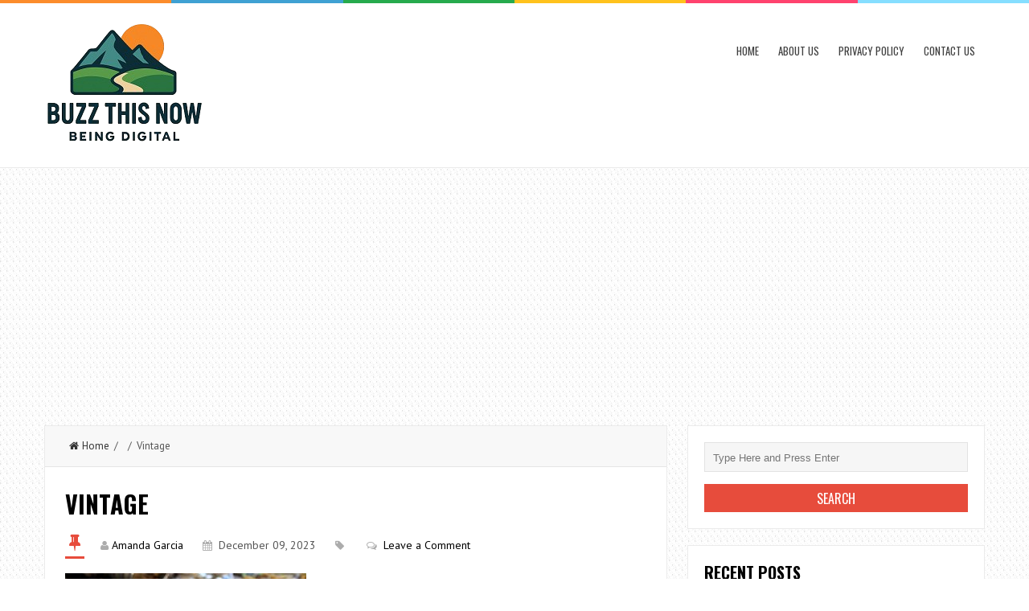

--- FILE ---
content_type: text/html; charset=UTF-8
request_url: https://buzzthisnow.com/lifestyle/the-timeless-allure-of-vintage-jewellery-unraveling-the-elegance/attachment/vintage/
body_size: 57661
content:
<!DOCTYPE html>
<html lang="en-US">
<head>
<meta charset="UTF-8">
<link rel="pingback" href="https://buzzthisnow.com/xmlrpc.php" />
<meta name="viewport" content="width=device-width" />
<title>Vintage &#8211; Buzz This Now</title>
<meta name='robots' content='max-image-preview:large' />
<link rel='dns-prefetch' href='//fonts.googleapis.com' />
<link rel="alternate" type="application/rss+xml" title="Buzz This Now &raquo; Feed" href="https://buzzthisnow.com/feed/" />
<link rel="alternate" type="application/rss+xml" title="Buzz This Now &raquo; Comments Feed" href="https://buzzthisnow.com/comments/feed/" />
<link rel="alternate" type="application/rss+xml" title="Buzz This Now &raquo; Vintage Comments Feed" href="https://buzzthisnow.com/lifestyle/the-timeless-allure-of-vintage-jewellery-unraveling-the-elegance/attachment/vintage/feed/" />
<link rel="alternate" title="oEmbed (JSON)" type="application/json+oembed" href="https://buzzthisnow.com/wp-json/oembed/1.0/embed?url=https%3A%2F%2Fbuzzthisnow.com%2Flifestyle%2Fthe-timeless-allure-of-vintage-jewellery-unraveling-the-elegance%2Fattachment%2Fvintage%2F" />
<link rel="alternate" title="oEmbed (XML)" type="text/xml+oembed" href="https://buzzthisnow.com/wp-json/oembed/1.0/embed?url=https%3A%2F%2Fbuzzthisnow.com%2Flifestyle%2Fthe-timeless-allure-of-vintage-jewellery-unraveling-the-elegance%2Fattachment%2Fvintage%2F&#038;format=xml" />
<style id='wp-img-auto-sizes-contain-inline-css' type='text/css'>
img:is([sizes=auto i],[sizes^="auto," i]){contain-intrinsic-size:3000px 1500px}
/*# sourceURL=wp-img-auto-sizes-contain-inline-css */
</style>
<style id='wp-emoji-styles-inline-css' type='text/css'>

	img.wp-smiley, img.emoji {
		display: inline !important;
		border: none !important;
		box-shadow: none !important;
		height: 1em !important;
		width: 1em !important;
		margin: 0 0.07em !important;
		vertical-align: -0.1em !important;
		background: none !important;
		padding: 0 !important;
	}
/*# sourceURL=wp-emoji-styles-inline-css */
</style>
<style id='wp-block-library-inline-css' type='text/css'>
:root{--wp-block-synced-color:#7a00df;--wp-block-synced-color--rgb:122,0,223;--wp-bound-block-color:var(--wp-block-synced-color);--wp-editor-canvas-background:#ddd;--wp-admin-theme-color:#007cba;--wp-admin-theme-color--rgb:0,124,186;--wp-admin-theme-color-darker-10:#006ba1;--wp-admin-theme-color-darker-10--rgb:0,107,160.5;--wp-admin-theme-color-darker-20:#005a87;--wp-admin-theme-color-darker-20--rgb:0,90,135;--wp-admin-border-width-focus:2px}@media (min-resolution:192dpi){:root{--wp-admin-border-width-focus:1.5px}}.wp-element-button{cursor:pointer}:root .has-very-light-gray-background-color{background-color:#eee}:root .has-very-dark-gray-background-color{background-color:#313131}:root .has-very-light-gray-color{color:#eee}:root .has-very-dark-gray-color{color:#313131}:root .has-vivid-green-cyan-to-vivid-cyan-blue-gradient-background{background:linear-gradient(135deg,#00d084,#0693e3)}:root .has-purple-crush-gradient-background{background:linear-gradient(135deg,#34e2e4,#4721fb 50%,#ab1dfe)}:root .has-hazy-dawn-gradient-background{background:linear-gradient(135deg,#faaca8,#dad0ec)}:root .has-subdued-olive-gradient-background{background:linear-gradient(135deg,#fafae1,#67a671)}:root .has-atomic-cream-gradient-background{background:linear-gradient(135deg,#fdd79a,#004a59)}:root .has-nightshade-gradient-background{background:linear-gradient(135deg,#330968,#31cdcf)}:root .has-midnight-gradient-background{background:linear-gradient(135deg,#020381,#2874fc)}:root{--wp--preset--font-size--normal:16px;--wp--preset--font-size--huge:42px}.has-regular-font-size{font-size:1em}.has-larger-font-size{font-size:2.625em}.has-normal-font-size{font-size:var(--wp--preset--font-size--normal)}.has-huge-font-size{font-size:var(--wp--preset--font-size--huge)}.has-text-align-center{text-align:center}.has-text-align-left{text-align:left}.has-text-align-right{text-align:right}.has-fit-text{white-space:nowrap!important}#end-resizable-editor-section{display:none}.aligncenter{clear:both}.items-justified-left{justify-content:flex-start}.items-justified-center{justify-content:center}.items-justified-right{justify-content:flex-end}.items-justified-space-between{justify-content:space-between}.screen-reader-text{border:0;clip-path:inset(50%);height:1px;margin:-1px;overflow:hidden;padding:0;position:absolute;width:1px;word-wrap:normal!important}.screen-reader-text:focus{background-color:#ddd;clip-path:none;color:#444;display:block;font-size:1em;height:auto;left:5px;line-height:normal;padding:15px 23px 14px;text-decoration:none;top:5px;width:auto;z-index:100000}html :where(.has-border-color){border-style:solid}html :where([style*=border-top-color]){border-top-style:solid}html :where([style*=border-right-color]){border-right-style:solid}html :where([style*=border-bottom-color]){border-bottom-style:solid}html :where([style*=border-left-color]){border-left-style:solid}html :where([style*=border-width]){border-style:solid}html :where([style*=border-top-width]){border-top-style:solid}html :where([style*=border-right-width]){border-right-style:solid}html :where([style*=border-bottom-width]){border-bottom-style:solid}html :where([style*=border-left-width]){border-left-style:solid}html :where(img[class*=wp-image-]){height:auto;max-width:100%}:where(figure){margin:0 0 1em}html :where(.is-position-sticky){--wp-admin--admin-bar--position-offset:var(--wp-admin--admin-bar--height,0px)}@media screen and (max-width:600px){html :where(.is-position-sticky){--wp-admin--admin-bar--position-offset:0px}}

/*# sourceURL=wp-block-library-inline-css */
</style><style id='global-styles-inline-css' type='text/css'>
:root{--wp--preset--aspect-ratio--square: 1;--wp--preset--aspect-ratio--4-3: 4/3;--wp--preset--aspect-ratio--3-4: 3/4;--wp--preset--aspect-ratio--3-2: 3/2;--wp--preset--aspect-ratio--2-3: 2/3;--wp--preset--aspect-ratio--16-9: 16/9;--wp--preset--aspect-ratio--9-16: 9/16;--wp--preset--color--black: #000000;--wp--preset--color--cyan-bluish-gray: #abb8c3;--wp--preset--color--white: #ffffff;--wp--preset--color--pale-pink: #f78da7;--wp--preset--color--vivid-red: #cf2e2e;--wp--preset--color--luminous-vivid-orange: #ff6900;--wp--preset--color--luminous-vivid-amber: #fcb900;--wp--preset--color--light-green-cyan: #7bdcb5;--wp--preset--color--vivid-green-cyan: #00d084;--wp--preset--color--pale-cyan-blue: #8ed1fc;--wp--preset--color--vivid-cyan-blue: #0693e3;--wp--preset--color--vivid-purple: #9b51e0;--wp--preset--gradient--vivid-cyan-blue-to-vivid-purple: linear-gradient(135deg,rgb(6,147,227) 0%,rgb(155,81,224) 100%);--wp--preset--gradient--light-green-cyan-to-vivid-green-cyan: linear-gradient(135deg,rgb(122,220,180) 0%,rgb(0,208,130) 100%);--wp--preset--gradient--luminous-vivid-amber-to-luminous-vivid-orange: linear-gradient(135deg,rgb(252,185,0) 0%,rgb(255,105,0) 100%);--wp--preset--gradient--luminous-vivid-orange-to-vivid-red: linear-gradient(135deg,rgb(255,105,0) 0%,rgb(207,46,46) 100%);--wp--preset--gradient--very-light-gray-to-cyan-bluish-gray: linear-gradient(135deg,rgb(238,238,238) 0%,rgb(169,184,195) 100%);--wp--preset--gradient--cool-to-warm-spectrum: linear-gradient(135deg,rgb(74,234,220) 0%,rgb(151,120,209) 20%,rgb(207,42,186) 40%,rgb(238,44,130) 60%,rgb(251,105,98) 80%,rgb(254,248,76) 100%);--wp--preset--gradient--blush-light-purple: linear-gradient(135deg,rgb(255,206,236) 0%,rgb(152,150,240) 100%);--wp--preset--gradient--blush-bordeaux: linear-gradient(135deg,rgb(254,205,165) 0%,rgb(254,45,45) 50%,rgb(107,0,62) 100%);--wp--preset--gradient--luminous-dusk: linear-gradient(135deg,rgb(255,203,112) 0%,rgb(199,81,192) 50%,rgb(65,88,208) 100%);--wp--preset--gradient--pale-ocean: linear-gradient(135deg,rgb(255,245,203) 0%,rgb(182,227,212) 50%,rgb(51,167,181) 100%);--wp--preset--gradient--electric-grass: linear-gradient(135deg,rgb(202,248,128) 0%,rgb(113,206,126) 100%);--wp--preset--gradient--midnight: linear-gradient(135deg,rgb(2,3,129) 0%,rgb(40,116,252) 100%);--wp--preset--font-size--small: 13px;--wp--preset--font-size--medium: 20px;--wp--preset--font-size--large: 36px;--wp--preset--font-size--x-large: 42px;--wp--preset--spacing--20: 0.44rem;--wp--preset--spacing--30: 0.67rem;--wp--preset--spacing--40: 1rem;--wp--preset--spacing--50: 1.5rem;--wp--preset--spacing--60: 2.25rem;--wp--preset--spacing--70: 3.38rem;--wp--preset--spacing--80: 5.06rem;--wp--preset--shadow--natural: 6px 6px 9px rgba(0, 0, 0, 0.2);--wp--preset--shadow--deep: 12px 12px 50px rgba(0, 0, 0, 0.4);--wp--preset--shadow--sharp: 6px 6px 0px rgba(0, 0, 0, 0.2);--wp--preset--shadow--outlined: 6px 6px 0px -3px rgb(255, 255, 255), 6px 6px rgb(0, 0, 0);--wp--preset--shadow--crisp: 6px 6px 0px rgb(0, 0, 0);}:where(.is-layout-flex){gap: 0.5em;}:where(.is-layout-grid){gap: 0.5em;}body .is-layout-flex{display: flex;}.is-layout-flex{flex-wrap: wrap;align-items: center;}.is-layout-flex > :is(*, div){margin: 0;}body .is-layout-grid{display: grid;}.is-layout-grid > :is(*, div){margin: 0;}:where(.wp-block-columns.is-layout-flex){gap: 2em;}:where(.wp-block-columns.is-layout-grid){gap: 2em;}:where(.wp-block-post-template.is-layout-flex){gap: 1.25em;}:where(.wp-block-post-template.is-layout-grid){gap: 1.25em;}.has-black-color{color: var(--wp--preset--color--black) !important;}.has-cyan-bluish-gray-color{color: var(--wp--preset--color--cyan-bluish-gray) !important;}.has-white-color{color: var(--wp--preset--color--white) !important;}.has-pale-pink-color{color: var(--wp--preset--color--pale-pink) !important;}.has-vivid-red-color{color: var(--wp--preset--color--vivid-red) !important;}.has-luminous-vivid-orange-color{color: var(--wp--preset--color--luminous-vivid-orange) !important;}.has-luminous-vivid-amber-color{color: var(--wp--preset--color--luminous-vivid-amber) !important;}.has-light-green-cyan-color{color: var(--wp--preset--color--light-green-cyan) !important;}.has-vivid-green-cyan-color{color: var(--wp--preset--color--vivid-green-cyan) !important;}.has-pale-cyan-blue-color{color: var(--wp--preset--color--pale-cyan-blue) !important;}.has-vivid-cyan-blue-color{color: var(--wp--preset--color--vivid-cyan-blue) !important;}.has-vivid-purple-color{color: var(--wp--preset--color--vivid-purple) !important;}.has-black-background-color{background-color: var(--wp--preset--color--black) !important;}.has-cyan-bluish-gray-background-color{background-color: var(--wp--preset--color--cyan-bluish-gray) !important;}.has-white-background-color{background-color: var(--wp--preset--color--white) !important;}.has-pale-pink-background-color{background-color: var(--wp--preset--color--pale-pink) !important;}.has-vivid-red-background-color{background-color: var(--wp--preset--color--vivid-red) !important;}.has-luminous-vivid-orange-background-color{background-color: var(--wp--preset--color--luminous-vivid-orange) !important;}.has-luminous-vivid-amber-background-color{background-color: var(--wp--preset--color--luminous-vivid-amber) !important;}.has-light-green-cyan-background-color{background-color: var(--wp--preset--color--light-green-cyan) !important;}.has-vivid-green-cyan-background-color{background-color: var(--wp--preset--color--vivid-green-cyan) !important;}.has-pale-cyan-blue-background-color{background-color: var(--wp--preset--color--pale-cyan-blue) !important;}.has-vivid-cyan-blue-background-color{background-color: var(--wp--preset--color--vivid-cyan-blue) !important;}.has-vivid-purple-background-color{background-color: var(--wp--preset--color--vivid-purple) !important;}.has-black-border-color{border-color: var(--wp--preset--color--black) !important;}.has-cyan-bluish-gray-border-color{border-color: var(--wp--preset--color--cyan-bluish-gray) !important;}.has-white-border-color{border-color: var(--wp--preset--color--white) !important;}.has-pale-pink-border-color{border-color: var(--wp--preset--color--pale-pink) !important;}.has-vivid-red-border-color{border-color: var(--wp--preset--color--vivid-red) !important;}.has-luminous-vivid-orange-border-color{border-color: var(--wp--preset--color--luminous-vivid-orange) !important;}.has-luminous-vivid-amber-border-color{border-color: var(--wp--preset--color--luminous-vivid-amber) !important;}.has-light-green-cyan-border-color{border-color: var(--wp--preset--color--light-green-cyan) !important;}.has-vivid-green-cyan-border-color{border-color: var(--wp--preset--color--vivid-green-cyan) !important;}.has-pale-cyan-blue-border-color{border-color: var(--wp--preset--color--pale-cyan-blue) !important;}.has-vivid-cyan-blue-border-color{border-color: var(--wp--preset--color--vivid-cyan-blue) !important;}.has-vivid-purple-border-color{border-color: var(--wp--preset--color--vivid-purple) !important;}.has-vivid-cyan-blue-to-vivid-purple-gradient-background{background: var(--wp--preset--gradient--vivid-cyan-blue-to-vivid-purple) !important;}.has-light-green-cyan-to-vivid-green-cyan-gradient-background{background: var(--wp--preset--gradient--light-green-cyan-to-vivid-green-cyan) !important;}.has-luminous-vivid-amber-to-luminous-vivid-orange-gradient-background{background: var(--wp--preset--gradient--luminous-vivid-amber-to-luminous-vivid-orange) !important;}.has-luminous-vivid-orange-to-vivid-red-gradient-background{background: var(--wp--preset--gradient--luminous-vivid-orange-to-vivid-red) !important;}.has-very-light-gray-to-cyan-bluish-gray-gradient-background{background: var(--wp--preset--gradient--very-light-gray-to-cyan-bluish-gray) !important;}.has-cool-to-warm-spectrum-gradient-background{background: var(--wp--preset--gradient--cool-to-warm-spectrum) !important;}.has-blush-light-purple-gradient-background{background: var(--wp--preset--gradient--blush-light-purple) !important;}.has-blush-bordeaux-gradient-background{background: var(--wp--preset--gradient--blush-bordeaux) !important;}.has-luminous-dusk-gradient-background{background: var(--wp--preset--gradient--luminous-dusk) !important;}.has-pale-ocean-gradient-background{background: var(--wp--preset--gradient--pale-ocean) !important;}.has-electric-grass-gradient-background{background: var(--wp--preset--gradient--electric-grass) !important;}.has-midnight-gradient-background{background: var(--wp--preset--gradient--midnight) !important;}.has-small-font-size{font-size: var(--wp--preset--font-size--small) !important;}.has-medium-font-size{font-size: var(--wp--preset--font-size--medium) !important;}.has-large-font-size{font-size: var(--wp--preset--font-size--large) !important;}.has-x-large-font-size{font-size: var(--wp--preset--font-size--x-large) !important;}
/*# sourceURL=global-styles-inline-css */
</style>

<style id='classic-theme-styles-inline-css' type='text/css'>
/*! This file is auto-generated */
.wp-block-button__link{color:#fff;background-color:#32373c;border-radius:9999px;box-shadow:none;text-decoration:none;padding:calc(.667em + 2px) calc(1.333em + 2px);font-size:1.125em}.wp-block-file__button{background:#32373c;color:#fff;text-decoration:none}
/*# sourceURL=/wp-includes/css/classic-themes.min.css */
</style>
<link rel='stylesheet' id='dashicons-css' href='https://buzzthisnow.com/wp-includes/css/dashicons.min.css?ver=6.9' type='text/css' media='all' />
<link rel='stylesheet' id='admin-bar-css' href='https://buzzthisnow.com/wp-includes/css/admin-bar.min.css?ver=6.9' type='text/css' media='all' />
<style id='admin-bar-inline-css' type='text/css'>

    /* Hide CanvasJS credits for P404 charts specifically */
    #p404RedirectChart .canvasjs-chart-credit {
        display: none !important;
    }
    
    #p404RedirectChart canvas {
        border-radius: 6px;
    }

    .p404-redirect-adminbar-weekly-title {
        font-weight: bold;
        font-size: 14px;
        color: #fff;
        margin-bottom: 6px;
    }

    #wpadminbar #wp-admin-bar-p404_free_top_button .ab-icon:before {
        content: "\f103";
        color: #dc3545;
        top: 3px;
    }
    
    #wp-admin-bar-p404_free_top_button .ab-item {
        min-width: 80px !important;
        padding: 0px !important;
    }
    
    /* Ensure proper positioning and z-index for P404 dropdown */
    .p404-redirect-adminbar-dropdown-wrap { 
        min-width: 0; 
        padding: 0;
        position: static !important;
    }
    
    #wpadminbar #wp-admin-bar-p404_free_top_button_dropdown {
        position: static !important;
    }
    
    #wpadminbar #wp-admin-bar-p404_free_top_button_dropdown .ab-item {
        padding: 0 !important;
        margin: 0 !important;
    }
    
    .p404-redirect-dropdown-container {
        min-width: 340px;
        padding: 18px 18px 12px 18px;
        background: #23282d !important;
        color: #fff;
        border-radius: 12px;
        box-shadow: 0 8px 32px rgba(0,0,0,0.25);
        margin-top: 10px;
        position: relative !important;
        z-index: 999999 !important;
        display: block !important;
        border: 1px solid #444;
    }
    
    /* Ensure P404 dropdown appears on hover */
    #wpadminbar #wp-admin-bar-p404_free_top_button .p404-redirect-dropdown-container { 
        display: none !important;
    }
    
    #wpadminbar #wp-admin-bar-p404_free_top_button:hover .p404-redirect-dropdown-container { 
        display: block !important;
    }
    
    #wpadminbar #wp-admin-bar-p404_free_top_button:hover #wp-admin-bar-p404_free_top_button_dropdown .p404-redirect-dropdown-container {
        display: block !important;
    }
    
    .p404-redirect-card {
        background: #2c3338;
        border-radius: 8px;
        padding: 18px 18px 12px 18px;
        box-shadow: 0 2px 8px rgba(0,0,0,0.07);
        display: flex;
        flex-direction: column;
        align-items: flex-start;
        border: 1px solid #444;
    }
    
    .p404-redirect-btn {
        display: inline-block;
        background: #dc3545;
        color: #fff !important;
        font-weight: bold;
        padding: 5px 22px;
        border-radius: 8px;
        text-decoration: none;
        font-size: 17px;
        transition: background 0.2s, box-shadow 0.2s;
        margin-top: 8px;
        box-shadow: 0 2px 8px rgba(220,53,69,0.15);
        text-align: center;
        line-height: 1.6;
    }
    
    .p404-redirect-btn:hover {
        background: #c82333;
        color: #fff !important;
        box-shadow: 0 4px 16px rgba(220,53,69,0.25);
    }
    
    /* Prevent conflicts with other admin bar dropdowns */
    #wpadminbar .ab-top-menu > li:hover > .ab-item,
    #wpadminbar .ab-top-menu > li.hover > .ab-item {
        z-index: auto;
    }
    
    #wpadminbar #wp-admin-bar-p404_free_top_button:hover > .ab-item {
        z-index: 999998 !important;
    }
    
/*# sourceURL=admin-bar-inline-css */
</style>
<link rel='stylesheet' id='contact-form-7-css' href='https://buzzthisnow.com/wp-content/plugins/contact-form-7/includes/css/styles.css?ver=6.1.4' type='text/css' media='all' />
<link rel='stylesheet' id='liveblog-google-font-css' href='//fonts.googleapis.com/css?family=PT+Sans%3A400%2C500%2C600%2C700%2C800%7CLobster%3A400%2C500%2C600%2C700%2C800%7COswald%3A400%2C500%2C600%2C700%2C800&#038;ver=6.9' type='text/css' media='all' />
<link rel='stylesheet' id='liveblog-style-css' href='https://buzzthisnow.com/wp-content/themes/liveblog/style.css?ver=6.9' type='text/css' media='all' />
<link rel='stylesheet' id='liveblog-font-awesome-css' href='https://buzzthisnow.com/wp-content/themes/liveblog/assets/css/font-awesome.min.css?ver=6.9' type='text/css' media='all' />
<link rel='stylesheet' id='liveblog-responsive-css' href='https://buzzthisnow.com/wp-content/themes/liveblog/assets/css/responsive.css?ver=6.9' type='text/css' media='all' />
<script type="text/javascript" src="https://buzzthisnow.com/wp-includes/js/jquery/jquery.min.js?ver=3.7.1" id="jquery-core-js"></script>
<script type="text/javascript" src="https://buzzthisnow.com/wp-includes/js/jquery/jquery-migrate.min.js?ver=3.4.1" id="jquery-migrate-js"></script>
<link rel="https://api.w.org/" href="https://buzzthisnow.com/wp-json/" /><link rel="alternate" title="JSON" type="application/json" href="https://buzzthisnow.com/wp-json/wp/v2/media/6493" /><link rel="EditURI" type="application/rsd+xml" title="RSD" href="https://buzzthisnow.com/xmlrpc.php?rsd" />
<meta name="generator" content="WordPress 6.9" />
<link rel="canonical" href="https://buzzthisnow.com/lifestyle/the-timeless-allure-of-vintage-jewellery-unraveling-the-elegance/attachment/vintage/" />
<link rel='shortlink' href='https://buzzthisnow.com/?p=6493' />
<meta name="msvalidate.01" content="741E566297473BBCA80868492F08406B" />
<script async src="https://pagead2.googlesyndication.com/pagead/js/adsbygoogle.js?client=ca-pub-0124197621847357"
     crossorigin="anonymous"></script>	<style type="text/css">
	body { font-family: PT Sans}.header #logo {font-family: ;font-style: ;font-weight: ;}.nav-menu {font-family: Oswald;font-style: normal;font-weight: 400;font-size: 13;line-height: 20;text-transform: uppercase;}h1,h2,h3,h4,h5,h6, .widgettitle, .search-button, #commentform #submit { font-family: Oswald}.entry-title {font-family: Oswald;font-style: normal;font-weight: 700;text-transform: uppercase;}.single-title {font-family: Oswald;font-style: normal;font-weight: 700;}.post-content {font-family: PT Sans;font-style: normal;font-weight: 400;}.widget-title, #tabs li, .section-heading {font-family: Oswald;font-style: normal;font-weight: 700;text-transform: uppercase;}	</style>
<style type="text/css" id="custom-background-css">
body.custom-background { background-image: url("https://buzzthisnow.com/wp-content/themes/liveblog/assets/images/bg.png"); background-position: left top; background-size: auto; background-repeat: repeat; background-attachment: scroll; }
</style>
	<link rel="icon" href="https://buzzthisnow.com/wp-content/uploads/2025/09/cropped-FAVB-32x32.png" sizes="32x32" />
<link rel="icon" href="https://buzzthisnow.com/wp-content/uploads/2025/09/cropped-FAVB-192x192.png" sizes="192x192" />
<link rel="apple-touch-icon" href="https://buzzthisnow.com/wp-content/uploads/2025/09/cropped-FAVB-180x180.png" />
<meta name="msapplication-TileImage" content="https://buzzthisnow.com/wp-content/uploads/2025/09/cropped-FAVB-270x270.png" />
</head>
<body data-rsssl=1 id="blog" class="attachment wp-singular attachment-template-default single single-attachment postid-6493 attachmentid-6493 attachment-jpeg custom-background wp-theme-liveblog main" itemscope itemtype="http://schema.org/WebPage">
	<div class="st-container">
		<div class="main-container ">
			<div class="menu-pusher">
				<!-- START HEADER -->
                <header class="main-header clearfix">
    <div class="top-border">
        <span class="border-list"></span>
        <span class="border-list"></span>
        <span class="border-list"></span>
        <span class="border-list"></span>
        <span class="border-list"></span>
        <span class="border-list"></span>
    </div>
    <div class="header clearfix">
        <div class="container">
            <div class="logo-wrap">
                                                    <div id="logo">
                        <a href="https://buzzthisnow.com/">
                            <img src="https://buzzthisnow.com/wp-content/uploads/2025/09/BTNLOG.png" alt="Buzz This Now">
                        </a>
                    </div>
                                            </div>
            <div class="main-menu menu-one clearfix">
                <div class="center-width clearfix">
    <div class="menu-btn off-menu fa fa-align-justify" data-effect="st-effect-4"></div>
    <div class="main-nav">
        <nav class="nav-menu" >
            <div id="close-button"><i class="fa fa-times"></i></div>
            <ul id="menu-001" class="menu"><li id="menu-item-253" class="menu-item menu-item-type-custom menu-item-object-custom menu-item-home menu-item-253"><a href="https://buzzthisnow.com/">Home</a></li>
<li id="menu-item-254" class="menu-item menu-item-type-post_type menu-item-object-page menu-item-254"><a href="https://buzzthisnow.com/about-us/">About Us</a></li>
<li id="menu-item-256" class="menu-item menu-item-type-post_type menu-item-object-page menu-item-privacy-policy menu-item-256"><a rel="privacy-policy" href="https://buzzthisnow.com/privacy-policy/">Privacy Policy</a></li>
<li id="menu-item-255" class="menu-item menu-item-type-post_type menu-item-object-page menu-item-255"><a href="https://buzzthisnow.com/contact-us/">Contact Us</a></li>
</ul>        </nav>
    </div><!-- .main-nav -->
    </div>            </div><!--.main-menu-->
        </div><!-- .container -->
    </div><!-- .header -->
</header>				<!-- END HEADER -->
                <div class="main-wrapper clearfix">	<div id="page">
		<div class="detail-page">
			<div class="main-content">
				<div id="content" class="content-area single-content-area">
					<div class="content-single">
						<div class="content-detail">
						                                    <div class="breadcrumbs">
                                        <a href="https://buzzthisnow.com"> <i class="fa fa-home"></i>Home</a>&nbsp;&nbsp;/&nbsp;&nbsp;&nbsp;&nbsp;/&nbsp;&nbsp;Vintage                                    </div>                                <div class="single-content">
                                    <article id="post-6493" class="post-6493 attachment type-attachment status-inherit hentry">
                                        <div class="post-box">
                                            <header>
                                                <h1 class="title entry-title single-title">Vintage</h1>
                                            </header><!--.header-->
                                            <div class="post-meta">
	<span class="post-type post-type-standard"><i class="fa fa-thumb-tack"></i></span>            <span class="post-author"><i class="fa fa-user"></i><a href="https://buzzthisnow.com/author/amanda/" title="Posts by Amanda Garcia" rel="author">Amanda Garcia</a></span>            <span class="post-date">
                <i class="fa fa-calendar"></i>
                <time datetime="2023-12-09T06:05:57+00:00" title="December 9, 2023">
                    December 09, 2023                </time>
            </span>		  <span class="post-cats"><i class="fa fa-tag"></i> </span>		  <span class="post-comments"><i class="fa fa-comments-o"></i> <a href="https://buzzthisnow.com/lifestyle/the-timeless-allure-of-vintage-jewellery-unraveling-the-elegance/attachment/vintage/#respond" class="comments-link" >Leave a Comment</a></span></div><!--.post-meta-->                                            <div class="post-inner">
                                                <div class="post-content entry-content single-post-content">

                                                    <p class="attachment"><a href='https://buzzthisnow.com/wp-content/uploads/2023/12/Vintage.jpg'><img fetchpriority="high" decoding="async" width="300" height="207" src="https://buzzthisnow.com/wp-content/uploads/2023/12/Vintage-300x207.jpg" class="attachment-medium size-medium" alt="Wearing vintage jewellery" srcset="https://buzzthisnow.com/wp-content/uploads/2023/12/Vintage-300x207.jpg 300w, https://buzzthisnow.com/wp-content/uploads/2023/12/Vintage-768x529.jpg 768w, https://buzzthisnow.com/wp-content/uploads/2023/12/Vintage.jpg 800w" sizes="(max-width: 300px) 100vw, 300px" /></a></p>
                                                    
                                                    
                                                                                                    </div><!--.single-post-content-->
                                            </div><!--.post-inner-->
                                        </div><!--.post-box-->
                                    </article>
                                </div><!--.single-content-->
						  </div>
                            	<nav class="navigation post-navigation single-box clearfix" role="navigation">
		<div class="nav-links">
					</div><!-- .nav-links -->
	</nav><!-- .navigation -->
	<div class="author-box">
	<h3 class="section-heading uppercase">About Author</h3>
	<div class="author-box-avtar">
		<img alt='' src='https://secure.gravatar.com/avatar/95735505f84debdf8396839ec8fd33bb850a41a0bf734faf00c6f9bf168e553b?s=100&#038;d=mm&#038;r=g' srcset='https://secure.gravatar.com/avatar/95735505f84debdf8396839ec8fd33bb850a41a0bf734faf00c6f9bf168e553b?s=200&#038;d=mm&#038;r=g 2x' class='avatar avatar-100 photo' height='100' width='100' decoding='async'/>	</div>
	<div class="author-info-container">
		<div class="author-info">
			<div class="author-head">
				<h5>Amanda Garcia</h5>
			</div>
			<p></p>
		</div>
	</div>
</div>	
			<!-- If comments are open, but there are no comments. -->

					<div id="respond" class="comment-respond">
		<h3 id="reply-title" class="comment-reply-title"><h4 class="section-heading uppercase"><span>Leave a Reply</span></h4> <small><a rel="nofollow" id="cancel-comment-reply-link" href="/lifestyle/the-timeless-allure-of-vintage-jewellery-unraveling-the-elegance/attachment/vintage/#respond" style="display:none;">Cancel reply</a></small></h3><form action="https://buzzthisnow.com/wp-comments-post.php" method="post" id="commentform" class="comment-form"><p class="comment-form-comment"><label for="comment">Comments <span class="required">*</span></label><textarea id="comment" name="comment" cols="45" rows="8" aria-required="true"></textarea></p><p class="comment-form-author"><label for="author">Name <span class="required">*</span></label> <input id="author" name="author" type="text" value="" size="19" /></p>
<p class="comment-form-email"><label for="email">Email <span class="required">*</span></label> <input id="email" name="email" type="text" value="" size="19" /></p>
<p class="comment-form-url"><label for="url">Website</label><input id="url" name="url" type="text" value="" size="19" /></p>
<p class="comment-form-cookies-consent"><input id="wp-comment-cookies-consent" name="wp-comment-cookies-consent" type="checkbox" value="yes" /> <label for="wp-comment-cookies-consent">Save my name, email, and website in this browser for the next time I comment.</label></p>
<p class="form-submit"><input name="submit" type="submit" id="submit" class="submit" value="Submit " /> <input type='hidden' name='comment_post_ID' value='6493' id='comment_post_ID' />
<input type='hidden' name='comment_parent' id='comment_parent' value='0' />
</p><p style="display: none;"><input type="hidden" id="akismet_comment_nonce" name="akismet_comment_nonce" value="1cb64e3250" /></p><p style="display: none !important;" class="akismet-fields-container" data-prefix="ak_"><label>&#916;<textarea name="ak_hp_textarea" cols="45" rows="8" maxlength="100"></textarea></label><input type="hidden" id="ak_js_1" name="ak_js" value="104"/><script>document.getElementById( "ak_js_1" ).setAttribute( "value", ( new Date() ).getTime() );</script></p></form>	</div><!-- #respond -->
						</div>
				</div>
				<aside class="sidebar">
	<div id="sidebar">
		<div class="widget sidebar-widget widget_search"><form method="get" class="searchform search-form" action="https://buzzthisnow.com/">
	<fieldset> 
		<input type="text" name="s" class="s" value="" placeholder="Type Here and Press Enter"> 
		
	</fieldset>
    <input type="submit" class="search-button" placeholder="Search" type="submit" value="Search">
</form></div><div class="widget sidebar-widget widget_liveblog_pp_widget"><h3 class="widget-title"><span>Recent Posts</span></h3>		<!-- START WIDGET -->
		<div class="recent-posts-widget recent_posts">
		<ul class="recent-posts">
							<li>
											                                                            <div class="thumbnail">
                                    <a class="widgetthumb" href='https://buzzthisnow.com/home-improvement/how-an-island-range-hood-improves-kitchen-air-quality/'>
                                        <img width="90" height="90" src="https://buzzthisnow.com/wp-content/uploads/2026/01/Sleek-stainless-steel-island-range-hood-ventilating-smoke-over-a-modern-kitchen-stove-90x90.jpg" class="attachment-liveblog-widgetthumb size-liveblog-widgetthumb wp-post-image" alt="Sleek stainless steel island range hood ventilating smoke over a modern kitchen stove" decoding="async" loading="lazy" srcset="https://buzzthisnow.com/wp-content/uploads/2026/01/Sleek-stainless-steel-island-range-hood-ventilating-smoke-over-a-modern-kitchen-stove-90x90.jpg 90w, https://buzzthisnow.com/wp-content/uploads/2026/01/Sleek-stainless-steel-island-range-hood-ventilating-smoke-over-a-modern-kitchen-stove-150x150.jpg 150w" sizes="auto, (max-width: 90px) 100vw, 90px" />                                    </a>
                                </div>
                            											                    
					<div class="info">
						<span class="widgettitle"><a href="https://buzzthisnow.com/home-improvement/how-an-island-range-hood-improves-kitchen-air-quality/" title="How an Island Range Hood Improves Kitchen Air Quality">How an Island Range Hood Improves Kitchen Air Quality</a></span>
						<span class="meta">
																						<time datetime="2026-01-20T09:36:05+00:00"><i class="fa fa-clock-o"></i> January 20, 2026</time>
																											</span>
					</div>
				</li>
							<li>
											                                                            <div class="thumbnail">
                                    <a class="widgetthumb" href='https://buzzthisnow.com/lifestyle/why-alexandria-kingstowne-swimming-lessons-are-recommended-before-toddler-age/'>
                                        <img width="90" height="90" src="https://buzzthisnow.com/wp-content/uploads/2026/01/why-alexandria-kingstowne-swimming-lessons-are-rec-90x90.jpg" class="attachment-liveblog-widgetthumb size-liveblog-widgetthumb wp-post-image" alt="Building water confidence early saves lives. Discover why Alexandria Kingstowne experts recommend starting swim lessons before age two for safety and development." decoding="async" loading="lazy" srcset="https://buzzthisnow.com/wp-content/uploads/2026/01/why-alexandria-kingstowne-swimming-lessons-are-rec-90x90.jpg 90w, https://buzzthisnow.com/wp-content/uploads/2026/01/why-alexandria-kingstowne-swimming-lessons-are-rec-150x150.jpg 150w" sizes="auto, (max-width: 90px) 100vw, 90px" />                                    </a>
                                </div>
                            											                    
					<div class="info">
						<span class="widgettitle"><a href="https://buzzthisnow.com/lifestyle/why-alexandria-kingstowne-swimming-lessons-are-recommended-before-toddler-age/" title="Why Alexandria Kingstowne Swimming Lessons Are Recommended Before Toddler Age">Why Alexandria Kingstowne Swimming Lessons Are Recommended Before Toddler Age</a></span>
						<span class="meta">
																						<time datetime="2026-01-15T05:34:04+00:00"><i class="fa fa-clock-o"></i> January 15, 2026</time>
																											</span>
					</div>
				</li>
							<li>
											                                                            <div class="thumbnail">
                                    <a class="widgetthumb" href='https://buzzthisnow.com/lifestyle/bright-starts-6-speed-portable-baby-swing-review/'>
                                        <img width="90" height="90" src="https://buzzthisnow.com/wp-content/uploads/2026/01/Bright-Starts-portable-swing-folded-for-travel-with-toys-attached-90x90.jpg" class="attachment-liveblog-widgetthumb size-liveblog-widgetthumb wp-post-image" alt="Bright Starts portable swing folded for travel with toys attached" decoding="async" loading="lazy" srcset="https://buzzthisnow.com/wp-content/uploads/2026/01/Bright-Starts-portable-swing-folded-for-travel-with-toys-attached-90x90.jpg 90w, https://buzzthisnow.com/wp-content/uploads/2026/01/Bright-Starts-portable-swing-folded-for-travel-with-toys-attached-150x150.jpg 150w" sizes="auto, (max-width: 90px) 100vw, 90px" />                                    </a>
                                </div>
                            											                    
					<div class="info">
						<span class="widgettitle"><a href="https://buzzthisnow.com/lifestyle/bright-starts-6-speed-portable-baby-swing-review/" title="Bright Starts 6-Speed Portable Baby Swing Review: Is It Worth Buying for Your Baby?">Bright Starts 6-Speed Portable Baby Swing Review: Is It Worth Buying for Your Baby?</a></span>
						<span class="meta">
																						<time datetime="2026-01-11T04:43:42+00:00"><i class="fa fa-clock-o"></i> January 11, 2026</time>
																											</span>
					</div>
				</li>
							<li>
											                                                            <div class="thumbnail">
                                    <a class="widgetthumb" href='https://buzzthisnow.com/home-improvement/trends-in-modern-granite-countertop-design/'>
                                        <img width="90" height="90" src="https://buzzthisnow.com/wp-content/uploads/2026/01/trends-in-modern-granite-countertop-design--90x90.jpg" class="attachment-liveblog-widgetthumb size-liveblog-widgetthumb wp-post-image" alt="Discover the latest in granite: matte honed finishes, bold waterfall edges, and dramatic veining. Stay ahead of the curve with 2026’s top kitchen design trends." decoding="async" loading="lazy" srcset="https://buzzthisnow.com/wp-content/uploads/2026/01/trends-in-modern-granite-countertop-design--90x90.jpg 90w, https://buzzthisnow.com/wp-content/uploads/2026/01/trends-in-modern-granite-countertop-design--150x150.jpg 150w" sizes="auto, (max-width: 90px) 100vw, 90px" />                                    </a>
                                </div>
                            											                    
					<div class="info">
						<span class="widgettitle"><a href="https://buzzthisnow.com/home-improvement/trends-in-modern-granite-countertop-design/" title="Trends in Modern Granite Countertop Design">Trends in Modern Granite Countertop Design</a></span>
						<span class="meta">
																						<time datetime="2026-01-09T06:06:33+00:00"><i class="fa fa-clock-o"></i> January 9, 2026</time>
																											</span>
					</div>
				</li>
							<li>
											                                                            <div class="thumbnail">
                                    <a class="widgetthumb" href='https://buzzthisnow.com/reviews/kitchendao-pasta-drying-rack/'>
                                        <img width="90" height="90" src="https://buzzthisnow.com/wp-content/uploads/2026/01/KitchenDAO-Pasta-Drying-02-90x90.jpg" class="attachment-liveblog-widgetthumb size-liveblog-widgetthumb wp-post-image" alt="Homemade pasta drying on KitchenDAO pasta drying rack." decoding="async" loading="lazy" srcset="https://buzzthisnow.com/wp-content/uploads/2026/01/KitchenDAO-Pasta-Drying-02-90x90.jpg 90w, https://buzzthisnow.com/wp-content/uploads/2026/01/KitchenDAO-Pasta-Drying-02-300x300.jpg 300w, https://buzzthisnow.com/wp-content/uploads/2026/01/KitchenDAO-Pasta-Drying-02-150x150.jpg 150w, https://buzzthisnow.com/wp-content/uploads/2026/01/KitchenDAO-Pasta-Drying-02-768x768.jpg 768w, https://buzzthisnow.com/wp-content/uploads/2026/01/KitchenDAO-Pasta-Drying-02.jpg 850w" sizes="auto, (max-width: 90px) 100vw, 90px" />                                    </a>
                                </div>
                            											                    
					<div class="info">
						<span class="widgettitle"><a href="https://buzzthisnow.com/reviews/kitchendao-pasta-drying-rack/" title="KitchenDAO Pasta Drying Rack Review: Is It Worth the Hype?">KitchenDAO Pasta Drying Rack Review: Is It Worth the Hype?</a></span>
						<span class="meta">
																						<time datetime="2026-01-07T11:06:22+00:00"><i class="fa fa-clock-o"></i> January 7, 2026</time>
																											</span>
					</div>
				</li>
			            					</ul>
		</div>
		<!-- END WIDGET -->
		</div><div class="widget sidebar-widget widget_categories"><h3 class="widget-title"><span>Categories</span></h3>
			<ul>
					<li class="cat-item cat-item-2937"><a href="https://buzzthisnow.com/category/anime/">Anime</a>
</li>
	<li class="cat-item cat-item-2880"><a href="https://buzzthisnow.com/category/technology/apps/">Apps</a>
</li>
	<li class="cat-item cat-item-70"><a href="https://buzzthisnow.com/category/automobile/">Automobile</a>
</li>
	<li class="cat-item cat-item-10"><a href="https://buzzthisnow.com/category/health-and-fitness/beauty/">Beauty</a>
</li>
	<li class="cat-item cat-item-133"><a href="https://buzzthisnow.com/category/bikes/">Bikes</a>
</li>
	<li class="cat-item cat-item-71"><a href="https://buzzthisnow.com/category/business/">Business</a>
</li>
	<li class="cat-item cat-item-2891"><a href="https://buzzthisnow.com/category/celebrity-gossip/">Celebrity Gossip</a>
</li>
	<li class="cat-item cat-item-2535"><a href="https://buzzthisnow.com/category/craft-and-diy/">Craft and DIY</a>
</li>
	<li class="cat-item cat-item-74"><a href="https://buzzthisnow.com/category/digital-marketing/">Digital Marketing</a>
</li>
	<li class="cat-item cat-item-67"><a href="https://buzzthisnow.com/category/eduction/">Eduction</a>
</li>
	<li class="cat-item cat-item-2929"><a href="https://buzzthisnow.com/category/entertainment/">Entertainment</a>
</li>
	<li class="cat-item cat-item-72"><a href="https://buzzthisnow.com/category/fashion/">Fashion</a>
</li>
	<li class="cat-item cat-item-76"><a href="https://buzzthisnow.com/category/food-and-drink/">Food and Drink</a>
</li>
	<li class="cat-item cat-item-9"><a href="https://buzzthisnow.com/category/health-and-fitness/">Health and Fitness</a>
</li>
	<li class="cat-item cat-item-339"><a href="https://buzzthisnow.com/category/healthy-foods/">Healthy Foods</a>
</li>
	<li class="cat-item cat-item-2813"><a href="https://buzzthisnow.com/category/health-and-fitness/home-and-natural-remedies/">Home and natural remedies</a>
</li>
	<li class="cat-item cat-item-75"><a href="https://buzzthisnow.com/category/home-improvement/">Home Improvement</a>
</li>
	<li class="cat-item cat-item-68"><a href="https://buzzthisnow.com/category/lifestyle/">Lifestyle</a>
</li>
	<li class="cat-item cat-item-297"><a href="https://buzzthisnow.com/category/pets/">Pets</a>
</li>
	<li class="cat-item cat-item-2839"><a href="https://buzzthisnow.com/category/technology/phone/">Phone</a>
</li>
	<li class="cat-item cat-item-1"><a href="https://buzzthisnow.com/category/reviews/">Reviews</a>
</li>
	<li class="cat-item cat-item-73"><a href="https://buzzthisnow.com/category/shopping/">Shopping</a>
</li>
	<li class="cat-item cat-item-77"><a href="https://buzzthisnow.com/category/sports/">Sports</a>
</li>
	<li class="cat-item cat-item-69"><a href="https://buzzthisnow.com/category/technology/">Technology</a>
</li>
	<li class="cat-item cat-item-120"><a href="https://buzzthisnow.com/category/tips/">Tips</a>
</li>
	<li class="cat-item cat-item-2"><a href="https://buzzthisnow.com/category/tour/">Tour</a>
</li>
	<li class="cat-item cat-item-2917"><a href="https://buzzthisnow.com/category/types-of/">Types of</a>
</li>
			</ul>

			</div><div class="widget sidebar-widget widget_random_widget"><h3 class="widget-title"><span>Random Posts</span></h3>		<!-- START WIDGET -->
		<ul class="random-posts">
										<li>
											                                                            <div class="thumbnail">
                                    <a class="widgetthumb" href='https://buzzthisnow.com/reviews/the-weird-things-that-you-never-knew-you-could-actually-bet-on/'>
                                        <img width="90" height="51" src="https://buzzthisnow.com/wp-content/uploads/2020/05/Weird-Things.jpg" class="attachment-liveblog-widgetthumb size-liveblog-widgetthumb wp-post-image" alt="" decoding="async" loading="lazy" srcset="https://buzzthisnow.com/wp-content/uploads/2020/05/Weird-Things.jpg 850w, https://buzzthisnow.com/wp-content/uploads/2020/05/Weird-Things-300x169.jpg 300w, https://buzzthisnow.com/wp-content/uploads/2020/05/Weird-Things-768x432.jpg 768w" sizes="auto, (max-width: 90px) 100vw, 90px" />                                    </a>
                                </div>
                            																<div class="info">
						<span class="widgettitle"><a href="https://buzzthisnow.com/reviews/the-weird-things-that-you-never-knew-you-could-actually-bet-on/" title="The Weird Things That You Never Knew You Could Actually Bet On">The Weird Things That You Never Knew You Could Actually Bet On</a></span>
						<span class="meta">
																						<time datetime="2020-05-15T10:30:34+00:00"><i class="fa fa-clock-o"></i> May 15, 2020</time>
																											</span>
					</div>
				</li>
							<li>
											                                                            <div class="thumbnail">
                                    <a class="widgetthumb" href='https://buzzthisnow.com/technology/what-does-a-red-snapchat-heart-mean/'>
                                        <img width="90" height="90" src="https://buzzthisnow.com/wp-content/uploads/2025/09/Red-heart-emoji-next-to-a-Snapchat-friends-name-on-a-smartphone-screen-90x90.jpg" class="attachment-liveblog-widgetthumb size-liveblog-widgetthumb wp-post-image" alt="Red heart emoji next to a Snapchat friend’s name on a smartphone screen." decoding="async" loading="lazy" srcset="https://buzzthisnow.com/wp-content/uploads/2025/09/Red-heart-emoji-next-to-a-Snapchat-friends-name-on-a-smartphone-screen-90x90.jpg 90w, https://buzzthisnow.com/wp-content/uploads/2025/09/Red-heart-emoji-next-to-a-Snapchat-friends-name-on-a-smartphone-screen-150x150.jpg 150w" sizes="auto, (max-width: 90px) 100vw, 90px" />                                    </a>
                                </div>
                            																<div class="info">
						<span class="widgettitle"><a href="https://buzzthisnow.com/technology/what-does-a-red-snapchat-heart-mean/" title="What Does a Red Snapchat Heart Mean? Your Guide to Snapchat Emojis">What Does a Red Snapchat Heart Mean? Your Guide to Snapchat Emojis</a></span>
						<span class="meta">
																						<time datetime="2025-09-09T05:07:00+00:00"><i class="fa fa-clock-o"></i> September 9, 2025</time>
																											</span>
					</div>
				</li>
							<li>
											                                                            <div class="thumbnail">
                                    <a class="widgetthumb" href='https://buzzthisnow.com/automobile/the-most-powerful-cars-in-the-world-in-2018/'>
                                        <img width="90" height="51" src="https://buzzthisnow.com/wp-content/uploads/2018/12/The-most-powerful-cars-in-the-world-in-2018.jpg" class="attachment-liveblog-widgetthumb size-liveblog-widgetthumb wp-post-image" alt="most powerful cars" decoding="async" loading="lazy" srcset="https://buzzthisnow.com/wp-content/uploads/2018/12/The-most-powerful-cars-in-the-world-in-2018.jpg 500w, https://buzzthisnow.com/wp-content/uploads/2018/12/The-most-powerful-cars-in-the-world-in-2018-300x169.jpg 300w" sizes="auto, (max-width: 90px) 100vw, 90px" />                                    </a>
                                </div>
                            																<div class="info">
						<span class="widgettitle"><a href="https://buzzthisnow.com/automobile/the-most-powerful-cars-in-the-world-in-2018/" title="The most powerful cars in the world in 2018">The most powerful cars in the world in 2018</a></span>
						<span class="meta">
																						<time datetime="2018-12-04T14:56:45+00:00"><i class="fa fa-clock-o"></i> December 4, 2018</time>
																											</span>
					</div>
				</li>
							<li>
											                                                            <div class="thumbnail">
                                    <a class="widgetthumb" href='https://buzzthisnow.com/sports/france-moves-the-first-card-for-motogp-2018-johann-zarco-renews-with-monster-yamaha-tech3/'>
                                        <img width="90" height="51" src="https://buzzthisnow.com/wp-content/uploads/2017/05/France-moves-the-first-card-for-MotoGP-2018-2.jpg" class="attachment-liveblog-widgetthumb size-liveblog-widgetthumb wp-post-image" alt="" decoding="async" loading="lazy" srcset="https://buzzthisnow.com/wp-content/uploads/2017/05/France-moves-the-first-card-for-MotoGP-2018-2.jpg 700w, https://buzzthisnow.com/wp-content/uploads/2017/05/France-moves-the-first-card-for-MotoGP-2018-2-300x171.jpg 300w" sizes="auto, (max-width: 90px) 100vw, 90px" />                                    </a>
                                </div>
                            																<div class="info">
						<span class="widgettitle"><a href="https://buzzthisnow.com/sports/france-moves-the-first-card-for-motogp-2018-johann-zarco-renews-with-monster-yamaha-tech3/" title="France moves the first card for MotoGP 2018: Johann Zarco renews with Monster Yamaha Tech3">France moves the first card for MotoGP 2018: Johann Zarco renews with Monster Yamaha Tech3</a></span>
						<span class="meta">
																						<time datetime="2017-05-19T06:06:53+00:00"><i class="fa fa-clock-o"></i> May 19, 2017</time>
																											</span>
					</div>
				</li>
							<li>
											                                                            <div class="thumbnail">
                                    <a class="widgetthumb" href='https://buzzthisnow.com/health-and-fitness/back-pain-treatments/'>
                                        <img width="90" height="51" src="https://buzzthisnow.com/wp-content/uploads/2017/01/Back-Pain-Treatments.jpg" class="attachment-liveblog-widgetthumb size-liveblog-widgetthumb wp-post-image" alt="" decoding="async" loading="lazy" srcset="https://buzzthisnow.com/wp-content/uploads/2017/01/Back-Pain-Treatments.jpg 700w, https://buzzthisnow.com/wp-content/uploads/2017/01/Back-Pain-Treatments-300x171.jpg 300w" sizes="auto, (max-width: 90px) 100vw, 90px" />                                    </a>
                                </div>
                            																<div class="info">
						<span class="widgettitle"><a href="https://buzzthisnow.com/health-and-fitness/back-pain-treatments/" title="Back Pain Treatments">Back Pain Treatments</a></span>
						<span class="meta">
																						<time datetime="2017-01-07T12:07:38+00:00"><i class="fa fa-clock-o"></i> January 7, 2017</time>
																											</span>
					</div>
				</li>
			            					</ul>
		<!-- END WIDGET -->
		</div>	</div>
</aside>			</div><!--.detail-page-->
		</div><!--.main-content-->
                </div>
            </div><!--.main-wrapper-->
		<footer class="footer">
			<div class="container clearfix">
                <div class="footer-widgets footer-columns-4">
                    <div class="footer-widget footer-widget-1">
                                            </div>
                    <div class="footer-widget footer-widget-2">
                                            </div>
                    <div class="footer-widget footer-widget-3">
                                            </div>
                    <div class="footer-widget footer-widget-4 last">
                                            </div>
                </div><!-- .footer-widgets -->
			</div><!-- .container -->
		</footer>
		<div class="copyright">
			<div class="copyright-inner">
				<div class="copyright-text">
                                            Theme by <a href="http://themespie.com/" rel="designer">ThemesPie</a>                        <span>|</span>
                        Proudly Powered by <a href="http://wordpress.org/">WordPress</a>                                    </div>
			</div>
		</div><!-- .copyright -->
	</div><!-- .st-pusher -->
</div><!-- .main-container -->
	<div class="back-to-top"><i class="fa fa-arrow-up"></i></div>
</div><!--.st-container-->
<script type="speculationrules">
{"prefetch":[{"source":"document","where":{"and":[{"href_matches":"/*"},{"not":{"href_matches":["/wp-*.php","/wp-admin/*","/wp-content/uploads/*","/wp-content/*","/wp-content/plugins/*","/wp-content/themes/liveblog/*","/*\\?(.+)"]}},{"not":{"selector_matches":"a[rel~=\"nofollow\"]"}},{"not":{"selector_matches":".no-prefetch, .no-prefetch a"}}]},"eagerness":"conservative"}]}
</script>
<script type="text/javascript" src="https://buzzthisnow.com/wp-includes/js/dist/hooks.min.js?ver=dd5603f07f9220ed27f1" id="wp-hooks-js"></script>
<script type="text/javascript" src="https://buzzthisnow.com/wp-includes/js/dist/i18n.min.js?ver=c26c3dc7bed366793375" id="wp-i18n-js"></script>
<script type="text/javascript" id="wp-i18n-js-after">
/* <![CDATA[ */
wp.i18n.setLocaleData( { 'text direction\u0004ltr': [ 'ltr' ] } );
//# sourceURL=wp-i18n-js-after
/* ]]> */
</script>
<script type="text/javascript" src="https://buzzthisnow.com/wp-content/plugins/contact-form-7/includes/swv/js/index.js?ver=6.1.4" id="swv-js"></script>
<script type="text/javascript" id="contact-form-7-js-before">
/* <![CDATA[ */
var wpcf7 = {
    "api": {
        "root": "https:\/\/buzzthisnow.com\/wp-json\/",
        "namespace": "contact-form-7\/v1"
    }
};
//# sourceURL=contact-form-7-js-before
/* ]]> */
</script>
<script type="text/javascript" src="https://buzzthisnow.com/wp-content/plugins/contact-form-7/includes/js/index.js?ver=6.1.4" id="contact-form-7-js"></script>
<script type="text/javascript" src="https://buzzthisnow.com/wp-includes/js/comment-reply.min.js?ver=6.9" id="comment-reply-js" async="async" data-wp-strategy="async" fetchpriority="low"></script>
<script type="text/javascript" src="https://buzzthisnow.com/wp-content/themes/liveblog/assets/js/theme-scripts.js?ver=1.0" id="liveblog-theme-scripts-js"></script>
<script defer type="text/javascript" src="https://buzzthisnow.com/wp-content/plugins/akismet/_inc/akismet-frontend.js?ver=1763786986" id="akismet-frontend-js"></script>
<script id="wp-emoji-settings" type="application/json">
{"baseUrl":"https://s.w.org/images/core/emoji/17.0.2/72x72/","ext":".png","svgUrl":"https://s.w.org/images/core/emoji/17.0.2/svg/","svgExt":".svg","source":{"concatemoji":"https://buzzthisnow.com/wp-includes/js/wp-emoji-release.min.js?ver=6.9"}}
</script>
<script type="module">
/* <![CDATA[ */
/*! This file is auto-generated */
const a=JSON.parse(document.getElementById("wp-emoji-settings").textContent),o=(window._wpemojiSettings=a,"wpEmojiSettingsSupports"),s=["flag","emoji"];function i(e){try{var t={supportTests:e,timestamp:(new Date).valueOf()};sessionStorage.setItem(o,JSON.stringify(t))}catch(e){}}function c(e,t,n){e.clearRect(0,0,e.canvas.width,e.canvas.height),e.fillText(t,0,0);t=new Uint32Array(e.getImageData(0,0,e.canvas.width,e.canvas.height).data);e.clearRect(0,0,e.canvas.width,e.canvas.height),e.fillText(n,0,0);const a=new Uint32Array(e.getImageData(0,0,e.canvas.width,e.canvas.height).data);return t.every((e,t)=>e===a[t])}function p(e,t){e.clearRect(0,0,e.canvas.width,e.canvas.height),e.fillText(t,0,0);var n=e.getImageData(16,16,1,1);for(let e=0;e<n.data.length;e++)if(0!==n.data[e])return!1;return!0}function u(e,t,n,a){switch(t){case"flag":return n(e,"\ud83c\udff3\ufe0f\u200d\u26a7\ufe0f","\ud83c\udff3\ufe0f\u200b\u26a7\ufe0f")?!1:!n(e,"\ud83c\udde8\ud83c\uddf6","\ud83c\udde8\u200b\ud83c\uddf6")&&!n(e,"\ud83c\udff4\udb40\udc67\udb40\udc62\udb40\udc65\udb40\udc6e\udb40\udc67\udb40\udc7f","\ud83c\udff4\u200b\udb40\udc67\u200b\udb40\udc62\u200b\udb40\udc65\u200b\udb40\udc6e\u200b\udb40\udc67\u200b\udb40\udc7f");case"emoji":return!a(e,"\ud83e\u1fac8")}return!1}function f(e,t,n,a){let r;const o=(r="undefined"!=typeof WorkerGlobalScope&&self instanceof WorkerGlobalScope?new OffscreenCanvas(300,150):document.createElement("canvas")).getContext("2d",{willReadFrequently:!0}),s=(o.textBaseline="top",o.font="600 32px Arial",{});return e.forEach(e=>{s[e]=t(o,e,n,a)}),s}function r(e){var t=document.createElement("script");t.src=e,t.defer=!0,document.head.appendChild(t)}a.supports={everything:!0,everythingExceptFlag:!0},new Promise(t=>{let n=function(){try{var e=JSON.parse(sessionStorage.getItem(o));if("object"==typeof e&&"number"==typeof e.timestamp&&(new Date).valueOf()<e.timestamp+604800&&"object"==typeof e.supportTests)return e.supportTests}catch(e){}return null}();if(!n){if("undefined"!=typeof Worker&&"undefined"!=typeof OffscreenCanvas&&"undefined"!=typeof URL&&URL.createObjectURL&&"undefined"!=typeof Blob)try{var e="postMessage("+f.toString()+"("+[JSON.stringify(s),u.toString(),c.toString(),p.toString()].join(",")+"));",a=new Blob([e],{type:"text/javascript"});const r=new Worker(URL.createObjectURL(a),{name:"wpTestEmojiSupports"});return void(r.onmessage=e=>{i(n=e.data),r.terminate(),t(n)})}catch(e){}i(n=f(s,u,c,p))}t(n)}).then(e=>{for(const n in e)a.supports[n]=e[n],a.supports.everything=a.supports.everything&&a.supports[n],"flag"!==n&&(a.supports.everythingExceptFlag=a.supports.everythingExceptFlag&&a.supports[n]);var t;a.supports.everythingExceptFlag=a.supports.everythingExceptFlag&&!a.supports.flag,a.supports.everything||((t=a.source||{}).concatemoji?r(t.concatemoji):t.wpemoji&&t.twemoji&&(r(t.twemoji),r(t.wpemoji)))});
//# sourceURL=https://buzzthisnow.com/wp-includes/js/wp-emoji-loader.min.js
/* ]]> */
</script>
</body>
</html>

--- FILE ---
content_type: text/html; charset=utf-8
request_url: https://www.google.com/recaptcha/api2/aframe
body_size: 269
content:
<!DOCTYPE HTML><html><head><meta http-equiv="content-type" content="text/html; charset=UTF-8"></head><body><script nonce="L--Q6Rvdrk3lav0X2DNWQw">/** Anti-fraud and anti-abuse applications only. See google.com/recaptcha */ try{var clients={'sodar':'https://pagead2.googlesyndication.com/pagead/sodar?'};window.addEventListener("message",function(a){try{if(a.source===window.parent){var b=JSON.parse(a.data);var c=clients[b['id']];if(c){var d=document.createElement('img');d.src=c+b['params']+'&rc='+(localStorage.getItem("rc::a")?sessionStorage.getItem("rc::b"):"");window.document.body.appendChild(d);sessionStorage.setItem("rc::e",parseInt(sessionStorage.getItem("rc::e")||0)+1);localStorage.setItem("rc::h",'1769185057246');}}}catch(b){}});window.parent.postMessage("_grecaptcha_ready", "*");}catch(b){}</script></body></html>